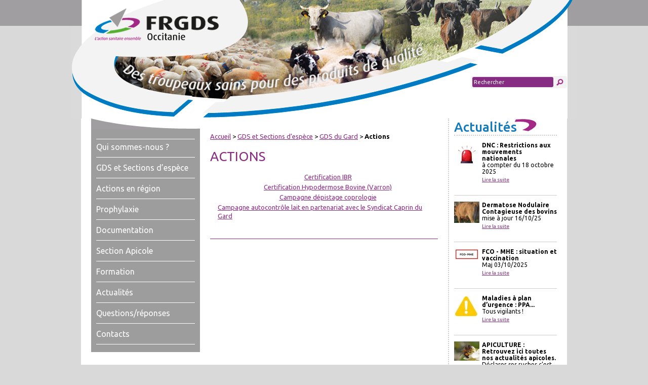

--- FILE ---
content_type: text/html; charset=utf-8
request_url: https://www.frgds-occitanie.fr/Actions-28
body_size: 5079
content:

<!DOCTYPE html PUBLIC "-//W3C//DTD XHTML 1.0 Transitional//EN" "http://www.w3.org/TR/xhtml1/DTD/xhtml1-transitional.dtd">
<!--[if lt IE 7 ]> <html dir="ltr" lang="fr" xmlns="http://www.w3.org/1999/xhtml" xml:lang="fr" class="ltr fr no-js ie ie6"> <![endif]-->
<!--[if IE 7 ]> <html dir="ltr" lang="fr" xmlns="http://www.w3.org/1999/xhtml" xml:lang="fr" class="ltr fr no-js ie ie7"> <![endif]-->
<!--[if IE 8 ]> <html dir="ltr" lang="fr" xmlns="http://www.w3.org/1999/xhtml" xml:lang="fr" class="ltr fr no-js ie ie8"> <![endif]-->
<!--[if IE 9 ]> <html dir="ltr" lang="fr" xmlns="http://www.w3.org/1999/xhtml" xml:lang="fr" class="ltr fr no-js ie ie9"> <![endif]-->
<!--[if (gt IE 9)|!(IE)]><!--> <html dir="ltr" lang="fr" xmlns="http://www.w3.org/1999/xhtml" xml:lang="fr" class="ltr fr no-js"> <!--<![endif]-->
<head>
<script type='text/javascript'>/*<![CDATA[*/(function(H){H.className=H.className.replace(/\bno-js\b/,'js')})(document.documentElement);/*]]>*/</script>
<title>Actions - FRGDS Occitanie</title>
<meta name="description" content=" 

Certification IBR Certification Hypodermose Bovine (Varron) Campagne dépistage coprologie Campagne autocontrôle lait en partenariat avec le (…) " />
<link rel="canonical" href="https://www.frgds-occitanie.fr/Actions-28" />
<meta http-equiv="Content-Type" content="text/html; charset=utf-8" />





<link rel="alternate" type="application/rss+xml" title="Syndiquer tout le site" href="spip.php?page=backend" />





<meta name="viewport" content="width=device-width" />

<!--<link rel="stylesheet" href="squelettes-dist/css/reset.css" type="text/css" />

<link rel="stylesheet" href="squelettes-dist/css/font.css" type="text/css" />

<link rel="stylesheet" href="squelettes-dist/css/typo.css" type="text/css" />

<link rel="stylesheet" href="squelettes-dist/css/form.css" type="text/css" />

<link rel="stylesheet" href="squelettes-dist/css/clear.css" type="text/css" />



<link rel="stylesheet" href="squelettes-dist/css/layout.css" type="text/css" />





<link rel="stylesheet" href="squelettes-dist/css/spip.css" type="text/css" />

-->

<link href="https://fonts.googleapis.com/css?family=Ubuntu:300,300i,400,400i,500,500i,700,700i" rel="stylesheet">
<link href='/design/css/simplegrid.css' rel='stylesheet' type='text/css'></head>

<link href='/design/css/style.css?1762010682' rel='stylesheet' type='text/css'></head>



<script>
var mediabox_settings={"auto_detect":true,"ns":"box","tt_img":true,"sel_g":"#documents_portfolio a[type='image\/jpeg'],#documents_portfolio a[type='image\/png'],#documents_portfolio a[type='image\/gif']","sel_c":".mediabox","str_ssStart":"Diaporama","str_ssStop":"Arr\u00eater","str_cur":"{current}\/{total}","str_prev":"Pr\u00e9c\u00e9dent","str_next":"Suivant","str_close":"Fermer","str_loading":"Chargement\u2026","str_petc":"Taper \u2019Echap\u2019 pour fermer","str_dialTitDef":"Boite de dialogue","str_dialTitMed":"Affichage d\u2019un media","splash_url":"","lity":{"skin":"_simple-dark","maxWidth":"90%","maxHeight":"90%","minWidth":"400px","minHeight":"","slideshow_speed":"2500","opacite":"0.9","defaultCaptionState":"expanded"}};
</script>
<!-- insert_head_css -->
<link rel="stylesheet" href="plugins-dist/mediabox/lib/lity/lity.css?1744120195" type="text/css" media="all" />
<link rel="stylesheet" href="plugins-dist/mediabox/lity/css/lity.mediabox.css?1744120195" type="text/css" media="all" />
<link rel="stylesheet" href="plugins-dist/mediabox/lity/skins/_simple-dark/lity.css?1744120195" type="text/css" media="all" />
<link rel="stylesheet" href="plugins/auto/typoenluminee/v3.7.1/css/enluminurestypo.css" type="text/css" media="all" />
<link rel="stylesheet" href="plugins/gis-5.5.0/lib/leaflet/dist/leaflet.css" />
<link rel="stylesheet" href="plugins/gis-5.5.0/lib/leaflet/plugins/leaflet-plugins.css" />
<link rel="stylesheet" href="plugins/gis-5.5.0/lib/leaflet/plugins/leaflet.markercluster.css" />
<link rel="stylesheet" href="plugins/gis-5.5.0/css/leaflet_nodirection.css" />





<!--



-->




<script src="prive/javascript/jquery.js?1744120196" type="text/javascript"></script>

<script src="prive/javascript/jquery.form.js?1744120196" type="text/javascript"></script>

<script src="prive/javascript/jquery.autosave.js?1744120196" type="text/javascript"></script>

<script src="prive/javascript/jquery.placeholder-label.js?1744120196" type="text/javascript"></script>

<script src="prive/javascript/ajaxCallback.js?1744120196" type="text/javascript"></script>

<script src="prive/javascript/js.cookie.js?1744120196" type="text/javascript"></script>
<!-- insert_head -->
<script src="plugins-dist/mediabox/lib/lity/lity.js?1744120195" type="text/javascript"></script>
<script src="plugins-dist/mediabox/lity/js/lity.mediabox.js?1744120195" type="text/javascript"></script>
<script src="plugins-dist/mediabox/javascript/spip.mediabox.js?1744120195" type="text/javascript"></script>











<meta name="generator" content="SPIP 4.2.17" />
<link rel="alternate" type="application/rss+xml" title="Syndiquer cette rubrique" href="spip.php?page=backend&amp;id_rubrique=28" />
</head>
<script type="text/javascript">



$(document).ready(function(){ 

	//ouvrir ds une nvelle fenetre ts les liens ayant comme class spip_out ect...

	$('a.spip_out,a.spip_url,a.spip_doc').attr("target", "_blank");

});



//menu_gauche accordeon

function mg_toggle(item1, item2){

	if($('#'+item1).text() == '+'){$('#'+item2).slideDown();$('#'+item1).text('-');} else{$('#'+item2).slideUp(); $('#'+item1).text('+')};

}		

$(document).ready( function () {

	$('body').hide();

	setTimeout(function(){$('body').show();}, 400);	



	$('.tabs').click(function() {

		$('.tabs').removeClass('tab-active');

		$(this).addClass('tab-active');

		$('.tab-content').hide(); 

		$('#content-' + $(this).attr('id')).show();

	});

});

</script>

<script>

  (function(i,s,o,g,r,a,m){i['GoogleAnalyticsObject']=r;i[r]=i[r]||function(){

  (i[r].q=i[r].q||[]).push(arguments)},i[r].l=1*new Date();a=s.createElement(o),

  m=s.getElementsByTagName(o)[0];a.async=1;a.src=g;m.parentNode.insertBefore(a,m)

  })(window,document,'script','//www.google-analytics.com/analytics.js','ga');



  ga('create', 'UA-52929946-1', 'auto');

  ga('send', 'pageview');



</script>

<body>
<div id="header-container" >

    <div class="header header_">

        <div class="grid grid-pad no-padding-top">

            <div class="col-9-12">

            <div id="logo"><a href="index.php" title="Page d'accueil"></a><h1>FRGDS</h1></div>

            </div>

            <div class="col-3-12">

            <form id="search" action="spip.php?page=recherche" method="get">

            <input name="page" value="recherche" type="hidden">

            <input type="text" class="search text" size="10" name="recherche" id="recherche" accesskey="4" autocapitalize="off" autocorrect="off" placeholder="Rechercher">

            <input type="submit" value="" title="Envoyer">

            </form>

            </div>

        </div>

    </div>

</div><div class="grid grid-pad no-padding-top bg-white">
	<script type="text/javascript">
$(document).ready(function(){ 
  var nav = $( '#site-navigation' ), button, menu;
  if ( ! nav )
    return;
  button = nav.find( '.menu-toggle' );
  
  if ( ! button )
    return;
  // Hide button if menu is missing or empty.
  menu = nav.find( '.cbp-tm-menu' );
  if ( ! menu || ! menu.children().length ) {
    button.hide();
    return;
  }
  $( '.menu-toggle' ).click( function() {
    nav.toggleClass( 'toggled-on' );
    $('.cbp-tm-menu').toggle();
  } );
  
  $(window).resize(function() {
    //alert($(window).innerWidth()+ ' ' +$(window).width()  );
    //if($(window).innerWidth() > 767 )
    if ($("#mobile-indicator").is(":hidden"))   
    {
      $('.cbp-tm-menu').show();
    }
    else 
    {
      $('.cbp-tm-menu').hide();
    }
  }); 
}); 
</script>
    <div class="col-3-12">
       <div id="left">
        <nav id="site-navigation" role="navigation">
          <div class="menu-toggle">MENU</div>
       
       <ul id="menu" class="cbp-tm-menu">
       
       <li class=""><a href="Qui-sommes-nous">Qui sommes-nous&nbsp;?</a>
       
       </li>
       
       <li class=""><a href="GDS-et-Sections-d-espece">GDS et Sections d&#8217;espèce</a>
       
       <ul class="">
       
       <li class=""><a href="GDS-de-l-Ariege">GDS de l&#8217;Ariège</a></li>
       
       <li class=""><a href="GDS-11">GDS de l&#8217;Aude</a></li>
       
       <li class=""><a href="GDS-de-l-Aveyron">GDS de l&#8217;Aveyron</a></li>
       
       <li class=""><a href="GDS-du-Gard">GDS du Gard</a></li>
       
       <li class=""><a href="GDS-de-la-Haute-Garonne">GDS de la Haute-Garonne</a></li>
       
       <li class=""><a href="GDS-du-Gers-197">GDS du Gers</a></li>
       
       <li class=""><a href="GDS-de-l-Herault">GDS de l&#8217;Hérault</a></li>
       
       <li class=""><a href="GDS-du-Lot">GDS du Lot</a></li>
       
       <li class=""><a href="GDS-de-la-Lozere">GDS de la Lozère</a></li>
       
       <li class=""><a href="GDS-des-Hautes-Pyrenees">GDS des Hautes-Pyrénées</a></li>
       
       <li class=""><a href="GDS-des-Pyrenees-orientales">GDS des Pyrénées Orientales</a></li>
       
       <li class=""><a href="GDS-du-Tarn">GDS du Tarn</a></li>
       
       <li class=""><a href="GDS-du-Tarn-et-Garonne">GDS du Tarn-et-Garonne</a></li>
       
       </ul>
       
       </li>
       
       <li class=""><a href="Actions-en-region">Actions en région</a>
       
       <ul class="">
       
       <li class=""><a href="Programmes-Sanitaires">Programmes Sanitaires</a></li>
       
       <li class=""><a href="Assurance-qualite-et-caisse-de">Assurance qualité et Caisse solidarité</a></li>
       
       </ul>
       
       </li>
       
       <li class=""><a href="Prophylaxie">Prophylaxie</a>
       
       <ul class="">
       
       <li class=""><a href="Prohylaxies-bovines">Prohylaxies bovines</a></li>
       
       <li class=""><a href="Prophylaxies-petits-ruminants">Prophylaxies petits ruminants</a></li>
       
       <li class=""><a href="Prophylaxie-porcine">Prophylaxie porcine</a></li>
       
       <li class=""><a href="Organisme-d-Inspection">Organisme d&#8217;Inspection</a></li>
       
       </ul>
       
       </li>
       
       <li class=""><a href="Documentation">Documentation</a>
       
       <ul class="">
       
       <li class=""><a href="Maladies">Maladies</a></li>
       
       <li class=""><a href="Documents-a-telecharger-6">Documents à télécharger</a></li>
       
       <li class=""><a href="Reglementation-183">Réglementation </a></li>
       
       </ul>
       
       </li>
       
       <li class=""><a href="Section-Apicole">Section Apicole</a>
       
       <ul class="">
       
       <li class=""><a href="Presentation-213">Présentation</a></li>
       
       <li class=""><a href="Dangers-sanitaires-214">Dangers sanitaires</a></li>
       
       <li class=""><a href="Actualites-apicole">Actualités apicoles</a></li>
       
       <li class=""><a href="Actions-216">Actions</a></li>
       
       <li class=""><a href="Les-Rendez-vous-du-sanitaire-apicole-en-Occitanie">Les Rendez-vous du sanitaire apicole en Occitanie</a></li>
       
       <li class=""><a href="Documentation-245">Documentation</a></li>
       
       <li class=""><a href="La-section-apicole-partenaire-de-l-OMAA">La section apicole partenaire de l&#8217;OMAA</a></li>
       
       </ul>
       
       </li>
       
       <li class=""><a href="Formation-246">Formation</a>
       
       <ul class="">
       
       <li class=""><a href="Nos-formations">Nos formations à venir</a></li>
       
       <li class=""><a href="Organisme-de-formation">Organisme de formation</a></li>
       
       </ul>
       
       </li>
       
       <li class=""><a href="Actualites">Actualités</a>
       
       </li>
       
       <li class=""><a href="Questions-reponses">Questions/réponses</a>
       
       </li>
       
       <li class=""><a href="Contacts">Contacts</a>
       
       </li>
       
       </ul>
       
     </nav>
     <div id="mobile-indicator"></div>
       </div>
    </div>        <div class="col-6-12" id="center">
			<p class="arbo"><a href="http://www.frgds-occitanie.fr/">Accueil</a> &gt; <a href="GDS-et-Sections-d-espece">GDS et Sections d’espèce</a> &gt; <a href="GDS-du-Gard">GDS du Gard</a> &gt; <strong class="on">Actions</strong></p><!--.arbo-->

	
			<h1 class="surlignable">Actions</h1>
			
                        
			<div class="texte surlignable"><ul class="spip" role="list"><li> <a href="http://frgds-languedoc-roussillon.fr/Certification-IBR-81" class="spip_out" rel="external">Certification IBR</a></li></ul><ul class="spip" role="list"><li> <a href="http://frgds-languedoc-roussillon.fr/CERTIFICATION-Hypodermose-bovine" class="spip_out" rel="external">Certification Hypodermose Bovine (Varron)</a></li></ul><ul class="spip" role="list"><li> <a href="http://www.frgds-languedoc-roussillon.fr/IMG/pdf/kit_copro_gds_30.pdf" class="spip_out" rel="external">Campagne dépistage coprologie</a></li></ul><ul class="spip" role="list"><li> <a href="http://www.frgds-languedoc-roussillon.fr/IMG/pdf/1_autocontroles_30.pdf" class="spip_out" rel="external">Campagne autocontrôle lait en partenariat avec le Syndicat Caprin du Gard</a></li></ul></div>

						<p>&nbsp;</p>
			<hr>
			
			
	
			
						
					
			

                      </div>
    	<div class="col-3-12">
       <div id="right">
           
           <h3 class="home_actu">Actualités</h3>
           <ul>
		   

               <li>
                   <div class="actu_logo"><img
	src="local/cache-vignettes/L50xH50/alerte-3d926.jpg?1760712154" class='spip_logo' width='50' height='50'
	alt="" /></div>
                   <div class="actu_texte">
                   <div><strong>DNC&nbsp;: Restrictions aux mouvements nationales </strong></div>
                   <div>à compter du 18 octobre 2025</div>
                   <div><a href="DNC-Restrictions-nationales">Lire la suite</a></div>
                   </div>
                   <div style="clear:both"></div>
               </li>
           

               <li>
                   <div class="actu_logo"><img
	src="local/cache-vignettes/L50xH42/2025-07-07_dnc-photo-5feaf.jpg?1752052909" class='spip_logo' width='50' height='42'
	alt="" /></div>
                   <div class="actu_texte">
                   <div><strong>Dermatose Nodulaire Contagieuse des bovins</strong></div>
                   <div>mise à jour 16/10/25</div>
                   <div><a href="Dermatose-Nodulaire-Contagieuse-des-bovins">Lire la suite</a></div>
                   </div>
                   <div style="clear:both"></div>
               </li>
           

               <li>
                   <div class="actu_logo"><img
	src="local/cache-vignettes/L50xH23/2025-07-09_logo_fco_mhe-e4d78.jpg?1752055843" class='spip_logo' width='50' height='23'
	alt="" /></div>
                   <div class="actu_texte">
                   <div><strong>FCO - MHE&nbsp;: situation et vaccination</strong></div>
                   <div>Maj 03/10/2025</div>
                   <div><a href="IMPORTANT-FCO">Lire la suite</a></div>
                   </div>
                   <div style="clear:both"></div>
               </li>
           

               <li>
                   <div class="actu_logo"><img
	src="local/cache-vignettes/L50xH45/vigilance-484e4.jpg?1745394609" class='spip_logo' width='50' height='45'
	alt="" /></div>
                   <div class="actu_texte">
                   <div><strong>Maladies à plan d&#8217;urgence&nbsp;: PPA...</strong></div>
                   <div>Tous vigilants !</div>
                   <div><a href="Maladies-a-plan-d-urgence">Lire la suite</a></div>
                   </div>
                   <div style="clear:both"></div>
               </li>
           

               <li>
                   <div class="actu_logo"><img
	src="local/cache-vignettes/L50xH38/arton325-bb91e.jpg?1744121888" class='spip_logo' width='50' height='38'
	alt="" /></div>
                   <div class="actu_texte">
                   <div><strong>APICULTURE&nbsp;: Retrouvez ici toutes nos actualités apicoles.</strong></div>
                   <div>Déclarer ses ruches c’est maintenant !</div>
                   <div><a href="APICULTURE-Retrouvez-toutes-nos">Lire la suite</a></div>
                   </div>
                   <div style="clear:both"></div>
               </li>
           
           </ul>
           <div><a id="toutactu" href="Actualites">Toutes les actualités</a></div>
           
       </div>
    </div>        <div style="clear:both"></div>
</div>
	<div id="footer">
    <div class="grid grid-pad">
        <div class="col-3-12">
           
           <ul>
           	   
               <li><a href="Qui-sommes-nous">Qui sommes-nous&nbsp;?</a>
                    
               </li>
               
               <li><a href="Actions-en-region">Actions en région</a>
                    
                    <ul>
                    	
                        <li><a href="Programmes-Sanitaires">Programmes Sanitaires</a></li>
                    	
                        <li><a href="Assurance-qualite-et-caisse-de">Assurance qualité et Caisse solidarité</a></li>
                    	    
                    </ul>
                    
               </li>
               
               <li><a href="Prophylaxie">Prophylaxie</a>
                    
                    <ul>
                    	
                        <li><a href="Prohylaxies-bovines">Prohylaxies bovines</a></li>
                    	
                        <li><a href="Prophylaxies-petits-ruminants">Prophylaxies petits ruminants</a></li>
                    	
                        <li><a href="Prophylaxie-porcine">Prophylaxie porcine</a></li>
                    	
                        <li><a href="Organisme-d-Inspection">Organisme d&#8217;Inspection</a></li>
                    	    
                    </ul>
                    
               </li>
               
               <li><a href="Documentation">Documentation</a>
                    
                    <ul>
                    	
                        <li><a href="Maladies">Maladies</a></li>
                    	
                        <li><a href="Documents-a-telecharger-6">Documents à télécharger</a></li>
                    	
                        <li><a href="Reglementation-183">Réglementation </a></li>
                    	    
                    </ul>
                    
               </li>
               
               <li><a href="Formation-246">Formation</a>
                    
                    <ul>
                    	
                        <li><a href="Nos-formations">Nos formations à venir</a></li>
                    	
                        <li><a href="Organisme-de-formation">Organisme de formation</a></li>
                    	    
                    </ul>
                    
               </li>
               
               <li><a href="Actualites">Actualités</a>
                    
               </li>
               
          </ul>
          
        </div>
        <div class="col-2-12">
           
           <ul>
           
               <li><a href="GDS-et-Sections-d-espece">GDS et Sections d&#8217;espèce</a>
                    
                    <ul>
                    	
                        <li><a href="GDS-de-l-Ariege">GDS de l&#8217;Ariège</a></li>
                    	
                        <li><a href="GDS-11">GDS de l&#8217;Aude</a></li>
                    	
                        <li><a href="GDS-de-l-Aveyron">GDS de l&#8217;Aveyron</a></li>
                    	
                        <li><a href="GDS-du-Gard">GDS du Gard</a></li>
                    	
                        <li><a href="GDS-de-la-Haute-Garonne">GDS de la Haute-Garonne</a></li>
                    	
                        <li><a href="GDS-du-Gers-197">GDS du Gers</a></li>
                    	
                        <li><a href="GDS-de-l-Herault">GDS de l&#8217;Hérault</a></li>
                    	
                        <li><a href="GDS-du-Lot">GDS du Lot</a></li>
                    	
                        <li><a href="GDS-de-la-Lozere">GDS de la Lozère</a></li>
                    	
                        <li><a href="GDS-des-Hautes-Pyrenees">GDS des Hautes-Pyrénées</a></li>
                    	
                        <li><a href="GDS-des-Pyrenees-orientales">GDS des Pyrénées Orientales</a></li>
                    	
                        <li><a href="GDS-du-Tarn">GDS du Tarn</a></li>
                    	
                        <li><a href="GDS-du-Tarn-et-Garonne">GDS du Tarn-et-Garonne</a></li>
                    	    
                    </ul>
                    
               </li>
               
               <li><a href="Section-Apicole">Section Apicole</a>
                    
                    <ul>
                    	
                        <li><a href="Presentation-213">Présentation</a></li>
                    	
                        <li><a href="Dangers-sanitaires-214">Dangers sanitaires</a></li>
                    	
                        <li><a href="Actualites-apicole">Actualités apicoles</a></li>
                    	
                        <li><a href="Actions-216">Actions</a></li>
                    	
                        <li><a href="Les-Rendez-vous-du-sanitaire-apicole-en-Occitanie">Les Rendez-vous du sanitaire apicole en Occitanie</a></li>
                    	
                        <li><a href="Documentation-245">Documentation</a></li>
                    	
                        <li><a href="La-section-apicole-partenaire-de-l-OMAA">La section apicole partenaire de l&#8217;OMAA</a></li>
                    	    
                    </ul>
                    
               </li>
               
          </ul>
          
        </div>
        <div class="col-2-12">
           
           <ul>
           
               <li><a href="Questions-reponses">Questions/réponses</a>
                    
               </li>
               
               <li><a href="Contacts">Contacts</a>
                    
               </li>
               
               <li><a href="spip.php?page=connect">Espace privé</a></li>
          </ul>
          
        </div>
        <div class="col-5-12">
           <div id="footer_nav1">
               
               <ul>
                
                <li><a href="Partenaires">Partenaires</a></li>
               
                <li><a href="Liens-utiles">Liens utiles</a></li>
               
                <li><a href="Mentions-legales">Mentions légales</a></li>
               
               </ul>
               
               <div style="clear:left"></div>
           </div>
           <div id="footer_nav2">
               <a href="http://www.reseaugds.com/" id="gds_france" target="_blank"></a>
               <a href="http://www.laregion.fr/" id="region_langudoc" target="_blank"></a>
               <a href="http://agriculture.gouv.fr/" id="ministere_agri" target="_blank"></a>
           </div>
        </div>
    </div>
</div></body>
</html>			



--- FILE ---
content_type: text/css
request_url: https://www.frgds-occitanie.fr/design/css/simplegrid.css
body_size: 609
content:
/*

  Simple Grid

  Learn More - http://dallasbass.com/simple-grid-a-lightweight-responsive-css-grid/

  Project Page - http://thisisdallas.github.com/Simple-Grid/

  Author - Dallas Bass

  Site - dallasbass.com

*/



*, *:after, *:before {

	-webkit-box-sizing: border-box;

	-moz-box-sizing: border-box;

	box-sizing: border-box;

}



body {

	margin: 0px;

}



[class*='col-'] {

	float: left;

	padding-right: 20px;

}



[class*='col-']:last-of-type {

	padding-right: 0px;

}



.grid {

	width: 100%;

	max-width: 960px;

	/*min-width: 755px;*/

	margin: 0 auto;

	overflow: hidden;

}



.grid:after {

	content: "";

	display: table;

	clear: both;

}



.grid-pad {

	padding: 20px 0 0px 20px;

}



.grid-pad > [class*='col-']:last-of-type {

	padding-right: 20px;

}



.push-right {

	float: right;

}



/* Content Columns */



.col-1-1 {

	width: 100%;

}

.col-2-3, .col-8-12 {

	width: 66.66%;

}



.col-1-2, .col-6-12 {

	width: 50%;

}



.col-1-3, .col-4-12 {

	width: 33.33%;

}



.col-1-4, .col-3-12 {

	width: 25%;

}



.col-1-5 {

	width: 20%;

}



.col-1-6, .col-2-12 {

	width: 16.667%;

}



.col-1-7 {

	width: 14.28%;

}



.col-1-8 {

	width: 12.5%;

}



.col-1-9 {

	width: 11.1%;

}



.col-1-10 {

	width: 10%;

}



.col-1-11 {

	width: 9.09%;

}



.col-1-12 {

	width: 8.33%

}



/* Layout Columns */



.col-11-12 {

	width: 91.66%

}



.col-10-12 {

	width: 83.333%;

}



.col-9-12 {

	width: 75%;

}



.col-5-12 {

	width: 41.66%;

}



.col-7-12 {

	width: 58.33%

}



@media handheld, only screen and (max-width: 767px) {



	

	.grid {

		width: 100%;

		min-width: 0;

		margin-left: 0px;

		margin-right: 0px;

		padding-left: 0px;

		padding-right: 0px;

	}

	

	[class*='col-'] {

		width: auto;

		float: none;

		margin-left: 0px;

		margin-right: 0px;

		margin-top: 10px;

		margin-bottom: 10px;

		padding-left: 20px;

		padding-right: 20px;

	}

}



--- FILE ---
content_type: text/css
request_url: https://www.frgds-occitanie.fr/design/css/style.css?1762010682
body_size: 3006
content:
body {
	font-family: 'Ubuntu', sans-serif;
	font-size:13px;
	background:url(../images/bg-body.jpg) top left repeat-x #d9d9d9;
	position: relative;
}



a {
	text-decoration: underline;
	color: #8b2c83;
	line-height:20px;
}



a:hover {
	color: #000000;
}



a.logout{

	display:block;

	width:90px;

	text-align:center;

	text-decoration:none;

	background-color:#DC2629;

	color:#FFF;

	float:right;

	padding:1px 3px;

	margin:10px 0;

}



a.logout:hover{

	background-color:#666;

}



h1 {

	font-weight: 400;

	font-size: 26px;

	color:#8b2c83;

	text-transform:uppercase;

	margin:15px 0;

	padding:0;

}



h1.home {

	font-weight: 400;

	font-size: 26px;

	color:#8b2c83;

	text-transform:uppercase;

}



h2 {

	font-size: 24px;

	color: #8b2c83;

	margin: 20px 0 10px;

	padding:0;

}



h3 {

	font-size: 15px;

	color: #8b2c83;

	margin:15px 0 0 0;

	padding:0;

}



img {

	border:none;

}



p {

	font-size: 13px;

	line-height: 20px;

	margin-top:5px;

}



#header-container{

	height:234px;

	background:url(../images/bandeau2.jpg) top center no-repeat transparent;

}



#header-container .header{

	height:234px;

	background:url(../images/bandeau_34.png) top center no-repeat transparent;

}


/*
#header-container .header_30{

	background:url(../images/bandeau_30.png) top center no-repeat transparent;

}



#header-container .header_48{

	background:url(../images/bandeau_48.png) top center no-repeat transparent;

}



#header-container .header_11{

	background:url(../images/bandeau_11.png) top center no-repeat transparent;

}



#header-container .header_66{

	background:url(../images/bandeau_66.png) top center no-repeat transparent;

}
*/


#hideAll

 {
   position: fixed;
   left: 0px; 
   right: 0px; 
   top: 0px; 
   bottom: 0px; 
   background-color: white;
   z-index: 99; /* Higher than anything else in the document */
 }

#logo a{

	display:block;

	opacity:0.5;

	width:337px;

	height:100px;

}



#search{

	background-color:#F3F3F3;

	width:190px;

	height:24px;

	margin:150px 0 0 45px;

	-webkit-border-radius: 3px;

	-moz-border-radius: 3px;

	border-radius: 3px;

}



#search input[type=text]{

	float:left;

	background-color:#862c83;

	border:none;

	color:#FFF;

	margin:2px 0 2px 3px;

	font-family: 'Ubuntu', sans-serif;

	font-size:11px;

	height:20px;

	padding-left:3px;

	width:160px;

	-webkit-border-radius: 3px;

	-moz-border-radius: 3px;

	border-radius: 3px;

}



#search input[type=text]::-webkit-input-placeholder {

   color: #FFF;

}



#search input[type=text]:-moz-placeholder { /* Firefox 18- */

   color: #FFF;  

}



#search input[type=text]::-moz-placeholder {  /* Firefox 19+ */

   color: #FFF;  

}



#search input[type=text]:-ms-input-placeholder {  

   color: #FFF;  

}



#search input[type=submit]{

	float:left;

	background:url(../images/search.jpg) 50% 50% no-repeat;

	width:20px;

	height:20px;

	border:none;

	margin:2px 0 2px 3px;

	cursor:pointer;

}





#logo h1{

	display:none;

}



.bg-white{

	background-color:#FFF;

}



#left{

	background:url(../images/bg-left.jpg) top left no-repeat #9e9d9e;

	padding:40px 10px 10px 10px;

	margin-bottom:20px;

}



#left ul#menu{

	border-top:1px solid #FFF;

	margin:0;

	padding:0;

	list-style:none;

}





#left ul#menu li{

	border-bottom:#FFF 1px solid;

	padding:5px 0 10px 0;

	margin:0 0 5px 0;

	font-size:16px;

	color:#FFF;

	cursor:pointer;

}



#left ul#menu li a{

	text-decoration:none;

	color:#FFF;

}



#left ul#menu li a:hover{

	text-decoration:underline;

}



#left ul#menu li ul{

	list-style:none;

	margin:0;

	padding:0;

	display:none;

}



#left ul#menu li.active a{

	font-weight:700;

	text-decoration:underline;

}



#left ul#menu li.active ul, #left ul#menu li ul.active{

	display:block;

}



#left ul#menu li ul li{

	border-bottom:none;

	font-size:16px;

	padding:5px 0;

	margin:0;

	font-size:14px;

	list-style:none;

}



#left ul#menu li ul li a, #left ul#menu li.active ul li a{

	font-weight:400;

	text-decoration:none;

	color:#FFF;

}



#left ul#menu li ul li.active a{

	font-weight:700;

	text-decoration:underline;

}



#left ul#menu li ul li a:hover{

	text-decoration:underline;

}



#center{

	margin-bottom:20px;

	padding-top:20px;

}

#center #carte{
	width:320px; 
	height:320px; 
	background:url(../images/carte/fond_carte.jpg); 
	margin:0 auto;
}

#center ul{

	margin:0 0 0 15px;
	padding:0;
	list-style: none;
	display: flex;
	flex-wrap: wrap;
	flex-direction: row;
	justify-content: space-evenly;
	border-radius: inherit;
}



#center .logo_article{

	margin:0 0 10px 10px;

	float:right;

}



#center a.docu{

	display:block;

	float:left;

	width:auto;

	height:auto;

	border:1px solid #FFF;

	margin:0 10px 20px 0;

}



#center a.docu0{

	display:block;

	float:left;

	width:120px;

	height:147px;

	border:1px solid #9e9d9e;

	margin:0 17px 19px 0;

}



#center a.docu span{

	display:none;

}



#center a.docu0 span{

	display:none;

}



#center a.docu:hover{

	border:1px solid #CCC;

}



#center a.docu0:hover{

	border:1px solid #F3F3F3;

}



#center img.docu_logo{

	display:block;

	float:left;

	width:214px;

	height:145px;

	margin:0 10px 10px 0;

}



#center .documents{

	border-top:#8b2c83 1px solid;

	margin:0;

}

#center .document{

	border-bottom:#8b2c83 1px solid;

	margin:10px 0 0 0;

	padding:0 0 10px 0;

}



#center .document h2{

	font-size:18px;

	color:#9e9d9e;

	margin:0;

	padding:0;

}



#center .document a.plus{

	color:#9e9d9e;

}



#center .contact{

	float:left;

	width:320px;

	min-height:200px;

	margin:0 20px 20px 0;

	padding-top:10px;

	border-top:#8b2c83 1px solid;

}



#center .contact .contact_logo{

	float:left;

	width:100px;

	margin: 2px 10px 10px 0;

}



#center .contact .contact_adresse{

	float:left;

	width:205px;

}



#center .contact .contact_adresse p{

	margin:0;

}



#center .contact h2{

	font-size:18px;

	color:#9e9d9e;

	margin:0;

	padding:0;	

}



#center .actu{

	border-bottom:#8b2c83 1px solid;

	margin:10px 0 0 0;

	padding:0 0 10px 0;

}



#center .actu .actu_logo{

	float:left;

	width:100px;

	margin: 2px 10px 10px 0;

}



#center .actu .actu_logo img{

}



#center .actu .actu_texte{

	float:left;

	width:565px;

	margin: 2px 10px 10px 0;

}



#center .actu h2{

	font-size:18px;

	color:#9e9d9e;

	margin:0;

	padding:0;	

}

#center .tabs{
	background-color:#d9d9d9;
	padding:5px 8px;
	margin:0 0 0 0;
	display: inline-block;
	width:auto;
	cursor:pointer;
	border-top:5px solid #FFF;
	font-size:14px;
	font-weight:bold;
	color:#9e9d9e;
}

#center .tab-active{
	background-color:#9e9d9e;
	border-top:5px solid #9e9d9e;
	color:#FFF;
}



#center .tab-content{

	border:1px solid #9e9d9e;

	display:none;

	padding:10px;

}



#center .tab-content-active{

	display:block;

}



#center .tab-content h1{

	color:#9e9d9e;

	font-size:18px;

}





#center .tab-content .contact_logo{

	float:left;

	width:100px;

	margin: 2px 10px 10px 0;

}



#center .tab-content .contact_adresse{

	float:left;

	width: auto;

}



#center .tab-content .contact_adresse p{

	margin:0;

}

hr { 

clear: both;

width: 100%;

border: 0; /* enleve toute bordure */

border-bottom: 1px #8b2c83 solid; /* une seule bordure (sinon firefox met une bordure en haut ET en bas mais pas IE */

height: 1px; /* pour IE */

}



#center .tab-content .action{

	border-bottom:#8b2c83 1px solid;

	margin:10px 0 0 0;

	padding:0 0 10px 0;

}



#center .tab-content .action_logo{

	float:left;

	width:100px;

	height:100px;

	background-color:#d9d9d9;

	margin: 2px 10px 10px 0;

}



#center .tab-content h2.action_titre{

	font-size:18px;

	color:#9e9d9e;

	margin:0;

	padding:0;	

}


.right{
	padding-top: 90px;
}

#right{

	border-left:#CCC 2px dotted;

	padding-left:10px;

	margin-bottom:20px;

}



#right h3.home_actu{

	border-bottom:#CCC 2px dotted;

	margin:0 0 10px 0;

	padding:2px 0 0 0;

	font-size: 26px;

	font-weight: 500;

	color:#1179be;

	background:url(../images/bg-h3-actu.jpg) 75% 0% no-repeat;

}



#right ul{

	margin:0;

	padding:0;

	list-style:none;

}



#right ul li{

	border-bottom:#CCC 1px solid;

	padding:0 0 10px 0;

	margin: 0 0 10px 0;

	font-size:12px;

}



#right ul li .actu_logo{

	float:left;

	width:50px;

	margin: 2px 5px 5px 0;

}



#right ul li .actu_logo img{

}



#right ul li .actu_texte{

	float:left;

	width:148px;

	margin: 2px 0px 10px 0;

}



#right ul li a{

	font-size:10px;

}



#right #toutactu{

	display:block;

	line-height:40px;

	text-align:center;

	background-color:#8b2c83;

	color:#FFF;	

	font-size:14px;

	text-decoration:none;

	font-weight:bold;

}



#right #toutactu:hover{

	color:#000;

	background-color:#d9d9d9;

}



#footer{

	background-color:#9e9d9e;

	padding-bottom:20px;

}



#footer ul{

	margin:0;

	padding:0;

	list-style:none;

}



#footer ul li{

	margin-bottom:10px;

}



#footer ul li a{

	color:#FFF;

	font-size:12px;

	text-decoration:none;

}



#footer ul li a:hover{

	text-decoration:underline;

}



#footer ul li ul{

	margin-top:5px;

}



#footer ul li ul li{

	list-style:disc inside;

	color:#FFF;

	margin-bottom:0px;

}



#footer ul li ul li a{

	font-size:11px;

}



#footer #footer_nav1{

	margin-bottom:20px;

}



#footer #footer_nav1 ul{

	margin-left:40px;	

}



#footer #footer_nav1 ul li{

	float:left;

	margin-right:26px;

}



#footer #gds_france{

	display:block;

	float:left;

	background:url(../images/logo_01.jpg) top left no-repeat;

	width:143px;

	height:55px;

	margin:20px 15px 0 0;

}



#footer #region_langudoc{

	display:block;

	float:left;

	background:url(../images/logo_02.jpg) top left no-repeat;

	width:82px;

	height:82px;

	margin:8px 15px 0 0;

}



#footer #ministere_agri{

	display:block;

	float:left;

	background:url(../images/logo_03.jpg) top left no-repeat;

	width:92px;

	height:97px;

}



div.no-padding-top{

	padding-top:0;

}



div.no-padding-left{

	padding-left:0;

}



div.no-padding-right{

	padding-right:0;

}



/* Tableaux */

table.spip { max-width: 99%; margin-right: auto; margin:10px 0; border-collapse: collapse; border-spacing: 0; line-height: normal; }

table.spip caption { caption-side: top; /* bottom pas pris en compte par IE */ text-align: center; margin-right: auto; margin-left: auto; font-weight: bold; }

table.spip tr.row_first { background: #EFEFEF; }

table.spip tr.row_odd { background: #CCC; }

table.spip tr.row_even { background: #EFEFEF; }

table.spip th, table.spip td { padding: 5px; text-align: left; border: 1px solid #FFF;  line-height:18px;}

table.spip th { vertical-align: bottom; font-weight: bold; }

table.spip td { vertical-align: top;}

table.spip td.numeric {text-align:right;}

.menu-toggle {
	display: none;
}
#center .tabs.mobile-show{
	display: none;
}

@media (width: 768px) {
	#header-container .header{
		background:url(../images/bandeau_34.png) -20px 0 no-repeat transparent;
	}

	#search {
		margin-top: 180px;
		width: 130px;
	}

	#search input[type=text] {
	    width: 101px;
	}

	#left{
		margin-right: 4px;
	}

	#right h3.home_actu {
	    background: url(../images/bg-h3-actu.jpg) 100% 0% no-repeat;
	}

	#center .contact {
	    float: none;
	    width: 100%;
	    min-height: 200px;
	    margin: 0 20px 20px 0;
	}
	#center .contact .contact_adresse {
	    width: 430px;
	}
}

@media (max-width: 767px) {
	body{
		background-image: none;
	}

	#logo a{
		opacity:1;
		height:70px;
		background: url(../images/logo-frgds-occitanie.jpg) top left no-repeat;
	}

	#header-container{
		background: none;
		background-color: #FFF;
		height: 70px;
	}
	#header-container .header{
		background: none;
		height: 70px;
	}

	#search{
		margin: 15px 0 0 10px;
		position: absolute;
		right: 20px;
		bottom:20px;
		width: 150px;
	}
	#search input[type=text] {
		width: 120px;
	}

	#left {
		background-image: none;
		padding: 0;
	}

	#site-navigation{
	}

	.menu-toggle {
		position: absolute;
		right: 10px;
		top: 10px;
		cursor: pointer;
		display: block;
		font: bold 16px/1.3 Helvetica, sans-serif;
		margin: 0;
		color:#000000;
		padding: 12px 0 12px 16px;
		background-color:#A82022;
		float:right;
		background:url(../images/menu.png) left center no-repeat;
		
	}

	.cbp-tm-menu {
		display: none;
		position: relative;
		z-index: 100;
	}

	#left ul#menu li {
		padding-left: 10px;
		padding-right: 10px;
	}
	#center img{
		max-width: 100%;
		width: auto;
		height: auto;
		margin: 10px 0;
	}
	#center img.puce{
		width: auto;
		height: auto;
		margin: 0;
	}
	
	#center .spip_document_77 img, #center .spip_document_841 img, #center .spip_document_842 img, #center .spip_document_843 img{
		width: 60%;
		height: auto;
		margin: 0 auto;
		display: block;
	}	

	#center .tabs.mobile-hide{
		display: none;
	}

	#center .tabs.mobile-show{
		display: inline-block;
	}

	#center #carte{
		background:url(../images/carte/fond_carte.jpg) 0 10px no-repeat;
	}

	#center .tab-content {display: block; margin-bottom: 15px;}


	#footer #footer_nav1 ul {
		margin:0;
	}	
	#footer #footer_nav1 ul li {
		margin-right:10px;
	}
}
@media (max-width: 320px) {
	#center #carte{margin:0px 0 0px -20px;}
}

--- FILE ---
content_type: text/plain
request_url: https://www.google-analytics.com/j/collect?v=1&_v=j102&a=1223193939&t=pageview&_s=1&dl=https%3A%2F%2Fwww.frgds-occitanie.fr%2FActions-28&ul=en-us%40posix&dt=Actions%20-%20FRGDS%20Occitanie&sr=1280x720&vp=1280x720&_u=IEBAAEABAAAAACAAI~&jid=1851575893&gjid=1436868069&cid=1690653640.1762010684&tid=UA-52929946-1&_gid=93625065.1762010684&_r=1&_slc=1&z=1412578660
body_size: -452
content:
2,cG-PXRZ88Y8E0